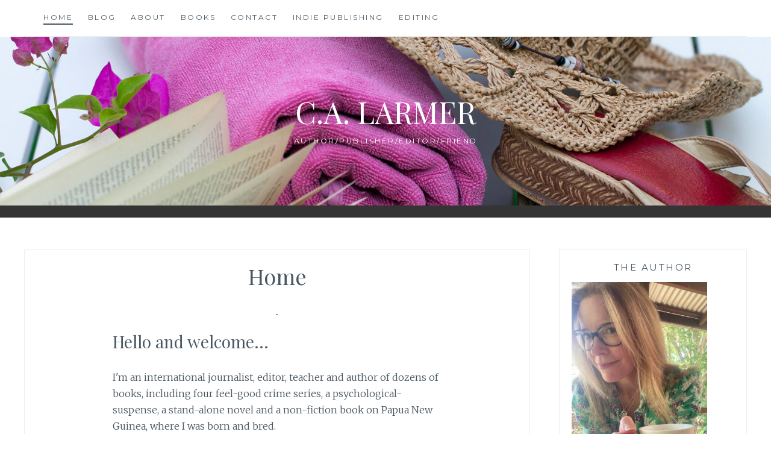

--- FILE ---
content_type: text/html; charset=UTF-8
request_url: https://calarmer.com/
body_size: 16643
content:
<!DOCTYPE html>
<html lang="en-AU">
<head>
<meta charset="UTF-8">
<meta name="viewport" content="width=device-width, initial-scale=1">
<link rel="profile" href="http://gmpg.org/xfn/11">
<link rel="pingback" href="https://calarmer.com/xmlrpc.php">

<title>C.A. Larmer &#8211; Author/Publisher/Editor/Friend</title>
<meta name='robots' content='max-image-preview:large' />
	<style>img:is([sizes="auto" i], [sizes^="auto," i]) { contain-intrinsic-size: 3000px 1500px }</style>
	<link rel='dns-prefetch' href='//fonts.googleapis.com' />
<link rel="alternate" type="application/rss+xml" title="C.A. Larmer &raquo; Feed" href="https://calarmer.com/feed/" />
<link rel="alternate" type="application/rss+xml" title="C.A. Larmer &raquo; Comments Feed" href="https://calarmer.com/comments/feed/" />
<link rel="alternate" type="application/rss+xml" title="C.A. Larmer &raquo; Home Comments Feed" href="https://calarmer.com/home/feed/" />
<script type="text/javascript">
/* <![CDATA[ */
window._wpemojiSettings = {"baseUrl":"https:\/\/s.w.org\/images\/core\/emoji\/16.0.1\/72x72\/","ext":".png","svgUrl":"https:\/\/s.w.org\/images\/core\/emoji\/16.0.1\/svg\/","svgExt":".svg","source":{"concatemoji":"https:\/\/calarmer.com\/wp-includes\/js\/wp-emoji-release.min.js?ver=6.8.3"}};
/*! This file is auto-generated */
!function(s,n){var o,i,e;function c(e){try{var t={supportTests:e,timestamp:(new Date).valueOf()};sessionStorage.setItem(o,JSON.stringify(t))}catch(e){}}function p(e,t,n){e.clearRect(0,0,e.canvas.width,e.canvas.height),e.fillText(t,0,0);var t=new Uint32Array(e.getImageData(0,0,e.canvas.width,e.canvas.height).data),a=(e.clearRect(0,0,e.canvas.width,e.canvas.height),e.fillText(n,0,0),new Uint32Array(e.getImageData(0,0,e.canvas.width,e.canvas.height).data));return t.every(function(e,t){return e===a[t]})}function u(e,t){e.clearRect(0,0,e.canvas.width,e.canvas.height),e.fillText(t,0,0);for(var n=e.getImageData(16,16,1,1),a=0;a<n.data.length;a++)if(0!==n.data[a])return!1;return!0}function f(e,t,n,a){switch(t){case"flag":return n(e,"\ud83c\udff3\ufe0f\u200d\u26a7\ufe0f","\ud83c\udff3\ufe0f\u200b\u26a7\ufe0f")?!1:!n(e,"\ud83c\udde8\ud83c\uddf6","\ud83c\udde8\u200b\ud83c\uddf6")&&!n(e,"\ud83c\udff4\udb40\udc67\udb40\udc62\udb40\udc65\udb40\udc6e\udb40\udc67\udb40\udc7f","\ud83c\udff4\u200b\udb40\udc67\u200b\udb40\udc62\u200b\udb40\udc65\u200b\udb40\udc6e\u200b\udb40\udc67\u200b\udb40\udc7f");case"emoji":return!a(e,"\ud83e\udedf")}return!1}function g(e,t,n,a){var r="undefined"!=typeof WorkerGlobalScope&&self instanceof WorkerGlobalScope?new OffscreenCanvas(300,150):s.createElement("canvas"),o=r.getContext("2d",{willReadFrequently:!0}),i=(o.textBaseline="top",o.font="600 32px Arial",{});return e.forEach(function(e){i[e]=t(o,e,n,a)}),i}function t(e){var t=s.createElement("script");t.src=e,t.defer=!0,s.head.appendChild(t)}"undefined"!=typeof Promise&&(o="wpEmojiSettingsSupports",i=["flag","emoji"],n.supports={everything:!0,everythingExceptFlag:!0},e=new Promise(function(e){s.addEventListener("DOMContentLoaded",e,{once:!0})}),new Promise(function(t){var n=function(){try{var e=JSON.parse(sessionStorage.getItem(o));if("object"==typeof e&&"number"==typeof e.timestamp&&(new Date).valueOf()<e.timestamp+604800&&"object"==typeof e.supportTests)return e.supportTests}catch(e){}return null}();if(!n){if("undefined"!=typeof Worker&&"undefined"!=typeof OffscreenCanvas&&"undefined"!=typeof URL&&URL.createObjectURL&&"undefined"!=typeof Blob)try{var e="postMessage("+g.toString()+"("+[JSON.stringify(i),f.toString(),p.toString(),u.toString()].join(",")+"));",a=new Blob([e],{type:"text/javascript"}),r=new Worker(URL.createObjectURL(a),{name:"wpTestEmojiSupports"});return void(r.onmessage=function(e){c(n=e.data),r.terminate(),t(n)})}catch(e){}c(n=g(i,f,p,u))}t(n)}).then(function(e){for(var t in e)n.supports[t]=e[t],n.supports.everything=n.supports.everything&&n.supports[t],"flag"!==t&&(n.supports.everythingExceptFlag=n.supports.everythingExceptFlag&&n.supports[t]);n.supports.everythingExceptFlag=n.supports.everythingExceptFlag&&!n.supports.flag,n.DOMReady=!1,n.readyCallback=function(){n.DOMReady=!0}}).then(function(){return e}).then(function(){var e;n.supports.everything||(n.readyCallback(),(e=n.source||{}).concatemoji?t(e.concatemoji):e.wpemoji&&e.twemoji&&(t(e.twemoji),t(e.wpemoji)))}))}((window,document),window._wpemojiSettings);
/* ]]> */
</script>
<style id='wp-emoji-styles-inline-css' type='text/css'>

	img.wp-smiley, img.emoji {
		display: inline !important;
		border: none !important;
		box-shadow: none !important;
		height: 1em !important;
		width: 1em !important;
		margin: 0 0.07em !important;
		vertical-align: -0.1em !important;
		background: none !important;
		padding: 0 !important;
	}
</style>
<link rel='stylesheet' id='wp-block-library-css' href='https://calarmer.com/wp-includes/css/dist/block-library/style.min.css?ver=6.8.3' type='text/css' media='all' />
<style id='classic-theme-styles-inline-css' type='text/css'>
/*! This file is auto-generated */
.wp-block-button__link{color:#fff;background-color:#32373c;border-radius:9999px;box-shadow:none;text-decoration:none;padding:calc(.667em + 2px) calc(1.333em + 2px);font-size:1.125em}.wp-block-file__button{background:#32373c;color:#fff;text-decoration:none}
</style>
<link rel='stylesheet' id='font-awesome-css' href='https://calarmer.com/wp-content/plugins/contact-widgets/assets/css/font-awesome.min.css?ver=4.7.0' type='text/css' media='all' />
<style id='global-styles-inline-css' type='text/css'>
:root{--wp--preset--aspect-ratio--square: 1;--wp--preset--aspect-ratio--4-3: 4/3;--wp--preset--aspect-ratio--3-4: 3/4;--wp--preset--aspect-ratio--3-2: 3/2;--wp--preset--aspect-ratio--2-3: 2/3;--wp--preset--aspect-ratio--16-9: 16/9;--wp--preset--aspect-ratio--9-16: 9/16;--wp--preset--color--black: #000000;--wp--preset--color--cyan-bluish-gray: #abb8c3;--wp--preset--color--white: #ffffff;--wp--preset--color--pale-pink: #f78da7;--wp--preset--color--vivid-red: #cf2e2e;--wp--preset--color--luminous-vivid-orange: #ff6900;--wp--preset--color--luminous-vivid-amber: #fcb900;--wp--preset--color--light-green-cyan: #7bdcb5;--wp--preset--color--vivid-green-cyan: #00d084;--wp--preset--color--pale-cyan-blue: #8ed1fc;--wp--preset--color--vivid-cyan-blue: #0693e3;--wp--preset--color--vivid-purple: #9b51e0;--wp--preset--gradient--vivid-cyan-blue-to-vivid-purple: linear-gradient(135deg,rgba(6,147,227,1) 0%,rgb(155,81,224) 100%);--wp--preset--gradient--light-green-cyan-to-vivid-green-cyan: linear-gradient(135deg,rgb(122,220,180) 0%,rgb(0,208,130) 100%);--wp--preset--gradient--luminous-vivid-amber-to-luminous-vivid-orange: linear-gradient(135deg,rgba(252,185,0,1) 0%,rgba(255,105,0,1) 100%);--wp--preset--gradient--luminous-vivid-orange-to-vivid-red: linear-gradient(135deg,rgba(255,105,0,1) 0%,rgb(207,46,46) 100%);--wp--preset--gradient--very-light-gray-to-cyan-bluish-gray: linear-gradient(135deg,rgb(238,238,238) 0%,rgb(169,184,195) 100%);--wp--preset--gradient--cool-to-warm-spectrum: linear-gradient(135deg,rgb(74,234,220) 0%,rgb(151,120,209) 20%,rgb(207,42,186) 40%,rgb(238,44,130) 60%,rgb(251,105,98) 80%,rgb(254,248,76) 100%);--wp--preset--gradient--blush-light-purple: linear-gradient(135deg,rgb(255,206,236) 0%,rgb(152,150,240) 100%);--wp--preset--gradient--blush-bordeaux: linear-gradient(135deg,rgb(254,205,165) 0%,rgb(254,45,45) 50%,rgb(107,0,62) 100%);--wp--preset--gradient--luminous-dusk: linear-gradient(135deg,rgb(255,203,112) 0%,rgb(199,81,192) 50%,rgb(65,88,208) 100%);--wp--preset--gradient--pale-ocean: linear-gradient(135deg,rgb(255,245,203) 0%,rgb(182,227,212) 50%,rgb(51,167,181) 100%);--wp--preset--gradient--electric-grass: linear-gradient(135deg,rgb(202,248,128) 0%,rgb(113,206,126) 100%);--wp--preset--gradient--midnight: linear-gradient(135deg,rgb(2,3,129) 0%,rgb(40,116,252) 100%);--wp--preset--font-size--small: 13px;--wp--preset--font-size--medium: 20px;--wp--preset--font-size--large: 36px;--wp--preset--font-size--x-large: 42px;--wp--preset--spacing--20: 0.44rem;--wp--preset--spacing--30: 0.67rem;--wp--preset--spacing--40: 1rem;--wp--preset--spacing--50: 1.5rem;--wp--preset--spacing--60: 2.25rem;--wp--preset--spacing--70: 3.38rem;--wp--preset--spacing--80: 5.06rem;--wp--preset--shadow--natural: 6px 6px 9px rgba(0, 0, 0, 0.2);--wp--preset--shadow--deep: 12px 12px 50px rgba(0, 0, 0, 0.4);--wp--preset--shadow--sharp: 6px 6px 0px rgba(0, 0, 0, 0.2);--wp--preset--shadow--outlined: 6px 6px 0px -3px rgba(255, 255, 255, 1), 6px 6px rgba(0, 0, 0, 1);--wp--preset--shadow--crisp: 6px 6px 0px rgba(0, 0, 0, 1);}:where(.is-layout-flex){gap: 0.5em;}:where(.is-layout-grid){gap: 0.5em;}body .is-layout-flex{display: flex;}.is-layout-flex{flex-wrap: wrap;align-items: center;}.is-layout-flex > :is(*, div){margin: 0;}body .is-layout-grid{display: grid;}.is-layout-grid > :is(*, div){margin: 0;}:where(.wp-block-columns.is-layout-flex){gap: 2em;}:where(.wp-block-columns.is-layout-grid){gap: 2em;}:where(.wp-block-post-template.is-layout-flex){gap: 1.25em;}:where(.wp-block-post-template.is-layout-grid){gap: 1.25em;}.has-black-color{color: var(--wp--preset--color--black) !important;}.has-cyan-bluish-gray-color{color: var(--wp--preset--color--cyan-bluish-gray) !important;}.has-white-color{color: var(--wp--preset--color--white) !important;}.has-pale-pink-color{color: var(--wp--preset--color--pale-pink) !important;}.has-vivid-red-color{color: var(--wp--preset--color--vivid-red) !important;}.has-luminous-vivid-orange-color{color: var(--wp--preset--color--luminous-vivid-orange) !important;}.has-luminous-vivid-amber-color{color: var(--wp--preset--color--luminous-vivid-amber) !important;}.has-light-green-cyan-color{color: var(--wp--preset--color--light-green-cyan) !important;}.has-vivid-green-cyan-color{color: var(--wp--preset--color--vivid-green-cyan) !important;}.has-pale-cyan-blue-color{color: var(--wp--preset--color--pale-cyan-blue) !important;}.has-vivid-cyan-blue-color{color: var(--wp--preset--color--vivid-cyan-blue) !important;}.has-vivid-purple-color{color: var(--wp--preset--color--vivid-purple) !important;}.has-black-background-color{background-color: var(--wp--preset--color--black) !important;}.has-cyan-bluish-gray-background-color{background-color: var(--wp--preset--color--cyan-bluish-gray) !important;}.has-white-background-color{background-color: var(--wp--preset--color--white) !important;}.has-pale-pink-background-color{background-color: var(--wp--preset--color--pale-pink) !important;}.has-vivid-red-background-color{background-color: var(--wp--preset--color--vivid-red) !important;}.has-luminous-vivid-orange-background-color{background-color: var(--wp--preset--color--luminous-vivid-orange) !important;}.has-luminous-vivid-amber-background-color{background-color: var(--wp--preset--color--luminous-vivid-amber) !important;}.has-light-green-cyan-background-color{background-color: var(--wp--preset--color--light-green-cyan) !important;}.has-vivid-green-cyan-background-color{background-color: var(--wp--preset--color--vivid-green-cyan) !important;}.has-pale-cyan-blue-background-color{background-color: var(--wp--preset--color--pale-cyan-blue) !important;}.has-vivid-cyan-blue-background-color{background-color: var(--wp--preset--color--vivid-cyan-blue) !important;}.has-vivid-purple-background-color{background-color: var(--wp--preset--color--vivid-purple) !important;}.has-black-border-color{border-color: var(--wp--preset--color--black) !important;}.has-cyan-bluish-gray-border-color{border-color: var(--wp--preset--color--cyan-bluish-gray) !important;}.has-white-border-color{border-color: var(--wp--preset--color--white) !important;}.has-pale-pink-border-color{border-color: var(--wp--preset--color--pale-pink) !important;}.has-vivid-red-border-color{border-color: var(--wp--preset--color--vivid-red) !important;}.has-luminous-vivid-orange-border-color{border-color: var(--wp--preset--color--luminous-vivid-orange) !important;}.has-luminous-vivid-amber-border-color{border-color: var(--wp--preset--color--luminous-vivid-amber) !important;}.has-light-green-cyan-border-color{border-color: var(--wp--preset--color--light-green-cyan) !important;}.has-vivid-green-cyan-border-color{border-color: var(--wp--preset--color--vivid-green-cyan) !important;}.has-pale-cyan-blue-border-color{border-color: var(--wp--preset--color--pale-cyan-blue) !important;}.has-vivid-cyan-blue-border-color{border-color: var(--wp--preset--color--vivid-cyan-blue) !important;}.has-vivid-purple-border-color{border-color: var(--wp--preset--color--vivid-purple) !important;}.has-vivid-cyan-blue-to-vivid-purple-gradient-background{background: var(--wp--preset--gradient--vivid-cyan-blue-to-vivid-purple) !important;}.has-light-green-cyan-to-vivid-green-cyan-gradient-background{background: var(--wp--preset--gradient--light-green-cyan-to-vivid-green-cyan) !important;}.has-luminous-vivid-amber-to-luminous-vivid-orange-gradient-background{background: var(--wp--preset--gradient--luminous-vivid-amber-to-luminous-vivid-orange) !important;}.has-luminous-vivid-orange-to-vivid-red-gradient-background{background: var(--wp--preset--gradient--luminous-vivid-orange-to-vivid-red) !important;}.has-very-light-gray-to-cyan-bluish-gray-gradient-background{background: var(--wp--preset--gradient--very-light-gray-to-cyan-bluish-gray) !important;}.has-cool-to-warm-spectrum-gradient-background{background: var(--wp--preset--gradient--cool-to-warm-spectrum) !important;}.has-blush-light-purple-gradient-background{background: var(--wp--preset--gradient--blush-light-purple) !important;}.has-blush-bordeaux-gradient-background{background: var(--wp--preset--gradient--blush-bordeaux) !important;}.has-luminous-dusk-gradient-background{background: var(--wp--preset--gradient--luminous-dusk) !important;}.has-pale-ocean-gradient-background{background: var(--wp--preset--gradient--pale-ocean) !important;}.has-electric-grass-gradient-background{background: var(--wp--preset--gradient--electric-grass) !important;}.has-midnight-gradient-background{background: var(--wp--preset--gradient--midnight) !important;}.has-small-font-size{font-size: var(--wp--preset--font-size--small) !important;}.has-medium-font-size{font-size: var(--wp--preset--font-size--medium) !important;}.has-large-font-size{font-size: var(--wp--preset--font-size--large) !important;}.has-x-large-font-size{font-size: var(--wp--preset--font-size--x-large) !important;}
:where(.wp-block-post-template.is-layout-flex){gap: 1.25em;}:where(.wp-block-post-template.is-layout-grid){gap: 1.25em;}
:where(.wp-block-columns.is-layout-flex){gap: 2em;}:where(.wp-block-columns.is-layout-grid){gap: 2em;}
:root :where(.wp-block-pullquote){font-size: 1.5em;line-height: 1.6;}
</style>
<link rel='stylesheet' id='fl-builder-layout-156-css' href='https://calarmer.com/wp-content/uploads/bb-plugin/cache/156-layout.css?ver=5918e67ceb6c4951b39d380f8f408742' type='text/css' media='all' />
<link rel='stylesheet' id='mailerlite_forms.css-css' href='https://calarmer.com/wp-content/plugins/official-mailerlite-sign-up-forms/assets/css/mailerlite_forms.css?ver=1.7.18' type='text/css' media='all' />
<link rel='stylesheet' id='wp-components-css' href='https://calarmer.com/wp-includes/css/dist/components/style.min.css?ver=6.8.3' type='text/css' media='all' />
<link rel='stylesheet' id='godaddy-styles-css' href='https://calarmer.com/wp-content/mu-plugins/vendor/wpex/godaddy-launch/includes/Dependencies/GoDaddy/Styles/build/latest.css?ver=2.0.2' type='text/css' media='all' />
<link rel='stylesheet' id='anissa-style-css' href='https://calarmer.com/wp-content/themes/anissa/style.css?ver=6.8.3' type='text/css' media='all' />
<link rel='stylesheet' id='anissa-fonts-css' href='https://fonts.googleapis.com/css?family=Playfair+Display%3A400%2C700%7CMontserrat%3A400%2C700%7CMerriweather%3A400%2C300%2C700&#038;subset=latin%2Clatin-ext' type='text/css' media='all' />
<link rel='stylesheet' id='anissa-fontawesome-css' href='https://calarmer.com/wp-content/themes/anissa/fonts/font-awesome.css?ver=4.3.0' type='text/css' media='all' />
<link rel='stylesheet' id='wpcw-css' href='https://calarmer.com/wp-content/plugins/contact-widgets/assets/css/style.min.css?ver=1.0.1' type='text/css' media='all' />
<link rel='stylesheet' id='gem-base-css' href='https://calarmer.com/wp-content/plugins/godaddy-email-marketing-sign-up-forms/css/gem.min.css?ver=1.4.3' type='text/css' media='all' />
<link rel='stylesheet' id='sib-front-css-css' href='https://calarmer.com/wp-content/plugins/mailin/css/mailin-front.css?ver=6.8.3' type='text/css' media='all' />
<script type="text/javascript" src="https://calarmer.com/wp-includes/js/jquery/jquery.min.js?ver=3.7.1" id="jquery-core-js"></script>
<script type="text/javascript" src="https://calarmer.com/wp-includes/js/jquery/jquery-migrate.min.js?ver=3.4.1" id="jquery-migrate-js"></script>
<script type="text/javascript" id="sib-front-js-js-extra">
/* <![CDATA[ */
var sibErrMsg = {"invalidMail":"Please fill out valid email address","requiredField":"Please fill out required fields","invalidDateFormat":"Please fill out valid date format","invalidSMSFormat":"Please fill out valid phone number"};
var ajax_sib_front_object = {"ajax_url":"https:\/\/calarmer.com\/wp-admin\/admin-ajax.php","ajax_nonce":"3461213c47","flag_url":"https:\/\/calarmer.com\/wp-content\/plugins\/mailin\/img\/flags\/"};
/* ]]> */
</script>
<script type="text/javascript" src="https://calarmer.com/wp-content/plugins/mailin/js/mailin-front.js?ver=1768480383" id="sib-front-js-js"></script>
<link rel="https://api.w.org/" href="https://calarmer.com/wp-json/" /><link rel="alternate" title="JSON" type="application/json" href="https://calarmer.com/wp-json/wp/v2/pages/156" /><link rel="EditURI" type="application/rsd+xml" title="RSD" href="https://calarmer.com/xmlrpc.php?rsd" />
<meta name="generator" content="WordPress 6.8.3" />
<link rel="canonical" href="https://calarmer.com/" />
<link rel='shortlink' href='https://calarmer.com/' />
<link rel="alternate" title="oEmbed (JSON)" type="application/json+oembed" href="https://calarmer.com/wp-json/oembed/1.0/embed?url=https%3A%2F%2Fcalarmer.com%2F" />
<link rel="alternate" title="oEmbed (XML)" type="text/xml+oembed" href="https://calarmer.com/wp-json/oembed/1.0/embed?url=https%3A%2F%2Fcalarmer.com%2F&#038;format=xml" />
<meta name="generator" content="Redux 4.5.10" />
		<style type="text/css" id="custom-header-image">
			.site-branding:before {
				background-image: url( https://calarmer.com/wp-content/uploads/2019/01/cropped-Orient_Dec2017.jpg);
				background-position: center;
				background-repeat: no-repeat;
				background-size: cover;
				content: "";
				display: block;
				position: absolute;
				top: 0;
				left: 0;
				width: 100%;
				height: 100%;
				z-index:-1;
			}
		</style>
		<style type="text/css">
			.site-title a,
		.site-description {
			color: #ffffff;
		}
		</style>
	<link rel="icon" href="https://calarmer.com/wp-content/uploads/2023/02/cropped-CALarmer7-scaled-1-32x32.jpg" sizes="32x32" />
<link rel="icon" href="https://calarmer.com/wp-content/uploads/2023/02/cropped-CALarmer7-scaled-1-192x192.jpg" sizes="192x192" />
<link rel="apple-touch-icon" href="https://calarmer.com/wp-content/uploads/2023/02/cropped-CALarmer7-scaled-1-180x180.jpg" />
<meta name="msapplication-TileImage" content="https://calarmer.com/wp-content/uploads/2023/02/cropped-CALarmer7-scaled-1-270x270.jpg" />
</head>

<body class="home wp-singular page-template-default page page-id-156 wp-theme-anissa fl-builder fl-builder-lite-2-9-4-2 fl-no-js">

<div id="page" class="hfeed site">
	<a class="skip-link screen-reader-text" href="#content">Skip to content</a>

	<header id="masthead" class="site-header" role="banner">
		<nav id="site-navigation" class="main-navigation clear" role="navigation">
			<button class="menu-toggle" aria-controls="primary-menu" aria-expanded="false">Menu</button>
			<div class="menu-primary-menu-container"><ul id="primary-menu" class="menu"><li id="menu-item-170" class="menu-item menu-item-type-post_type menu-item-object-page menu-item-home current-menu-item page_item page-item-156 current_page_item menu-item-170"><a href="https://calarmer.com/" aria-current="page">HOME</a></li>
<li id="menu-item-1536" class="menu-item menu-item-type-post_type menu-item-object-page menu-item-1536"><a href="https://calarmer.com/new-blog/">BLOG</a></li>
<li id="menu-item-172" class="menu-item menu-item-type-post_type menu-item-object-page menu-item-172"><a href="https://calarmer.com/about/">ABOUT</a></li>
<li id="menu-item-168" class="menu-item menu-item-type-post_type menu-item-object-page menu-item-168"><a href="https://calarmer.com/portfolio/">BOOKS</a></li>
<li id="menu-item-171" class="menu-item menu-item-type-post_type menu-item-object-page menu-item-171"><a href="https://calarmer.com/contact/">CONTACT</a></li>
<li id="menu-item-169" class="menu-item menu-item-type-post_type menu-item-object-page menu-item-169"><a href="https://calarmer.com/services/">INDIE PUBLISHING</a></li>
<li id="menu-item-237" class="menu-item menu-item-type-post_type menu-item-object-page menu-item-237"><a href="https://calarmer.com/faq/">EDITING</a></li>
</ul></div>
					</nav><!-- #site-navigation -->

		<div class="site-branding">						<h1 class="site-title"><a href="https://calarmer.com/" rel="home">C.A. Larmer</a></h1>
			<h2 class="site-description">Author/Publisher/Editor/Friend</h2>
		</div><!-- .site-branding -->
	</header><!-- #masthead -->

	<div id="content" class="site-content">
	<div class="wrap clear">
	
<div id="primary" class="content-area">
  <main id="main" class="site-main" role="main">
        
<article id="post-156" class="post-156 page type-page status-publish hentry">
	<header class="entry-header">
		<h1 class="entry-title">Home</h1>	</header><!-- .entry-header -->

	<div class="entry-content page-content">
		<div class="fl-builder-content fl-builder-content-156 fl-builder-content-primary" data-post-id="156"><div class="fl-row fl-row-fixed-width fl-row-bg-none fl-node-5bb804360150d fl-row-default-height fl-row-align-center" data-node="5bb804360150d">
	<div class="fl-row-content-wrap">
						<div class="fl-row-content fl-row-fixed-width fl-node-content">
		
<div class="fl-col-group fl-node-5bb804360fec3" data-node="5bb804360fec3">
			<div class="fl-col fl-node-5bb8043610290 fl-col-bg-color" data-node="5bb8043610290">
	<div class="fl-col-content fl-node-content"><div class="fl-module fl-module-photo fl-node-5758c868f0fae" data-node="5758c868f0fae">
	<div class="fl-module-content fl-node-content">
		<div class="fl-photo fl-photo-align-center" itemscope itemtype="https://schema.org/ImageObject">
	<div class="fl-photo-content fl-photo-img-png">
				<a href="https://www.amazon.com/C.A.-Larmer/e/B006S9LC86" target="_blank" rel="noopener"  itemprop="url">
				<img decoding="async" class="fl-photo-img" src="https://calarmer.com/wp-content/plugins/beaver-builder-lite-version/img/pixel.png" alt="" itemprop="image"  />
				</a>
					</div>
	</div>
	</div>
</div>
</div>
</div>
	</div>

<div class="fl-col-group fl-node-5bb80459103e8" data-node="5bb80459103e8">
			<div class="fl-col fl-node-5bb80459106df fl-col-bg-color" data-node="5bb80459106df">
	<div class="fl-col-content fl-node-content"><div class="fl-module fl-module-rich-text fl-node-5758c7f897c9c" data-node="5758c7f897c9c">
	<div class="fl-module-content fl-node-content">
		<div class="fl-rich-text">
	<h3>Hello and welcome...</h3>
<p>I'm an international journalist, editor, teacher and author of dozens of books, including four feel-good crime series, a psychological-suspense, a stand-alone novel and a non-fiction book on Papua New Guinea, where I was born and bred.</p>
<p>Known as a hybrid author, I am traditionally published in Europe and Japan, and self-published in the English language, globally.</p>
<p>Working from a ramshackle farmhouse near Byron Bay on the east coast of Australia, I live with my muso hubby, a very cheeky Bluey, and two boomerang sons (yep, they just keep returning 😉 )</p>
</div>
	</div>
</div>
</div>
</div>
	</div>
		</div>
	</div>
</div>
<div class="fl-row fl-row-full-width fl-row-bg-none fl-node-579bd8f21fd8f fl-row-default-height fl-row-align-center" data-node="579bd8f21fd8f">
	<div class="fl-row-content-wrap">
						<div class="fl-row-content fl-row-fixed-width fl-node-content">
		
<div class="fl-col-group fl-node-579bd8f221fda" data-node="579bd8f221fda">
			<div class="fl-col fl-node-579bd8f2220c6 fl-col-bg-color" data-node="579bd8f2220c6">
	<div class="fl-col-content fl-node-content"><div class="fl-module fl-module-rich-text fl-node-cmltb7w5joga" data-node="cmltb7w5joga">
	<div class="fl-module-content fl-node-content">
		<div class="fl-rich-text">
	</div>
	</div>
</div>
<div class="fl-module fl-module-cta fl-node-579bd837eda32" data-node="579bd837eda32">
	<div class="fl-module-content fl-node-content">
		<div class="fl-cta-wrap fl-cta-inline">
	<div class="fl-cta-text">
		<h3 class="fl-cta-title">For more on my books and writing…</h3>
		<div class="fl-cta-text-content"><ul>
<li>Sign up to my newsletter (far right), click on the blog (right) or read below</li>
</ul>
</div>
	</div>
	<div class="fl-cta-button">
		<div  class="fl-button-wrap fl-button-width-full">
			<a href="https://calarmer.com/new-blog/" target="_blank" class="fl-button" rel="noopener" >
							<span class="fl-button-text">Click HERE for My Blog</span>
					</a>
	</div>
	</div>
</div>
	</div>
</div>
<div class="fl-module fl-module-rich-text fl-node-s7tz4u09de25" data-node="s7tz4u09de25">
	<div class="fl-module-content fl-node-content">
		<div class="fl-rich-text">
	</div>
	</div>
</div>
</div>
</div>
	</div>
		</div>
	</div>
</div>
<div id="expect" class="fl-row fl-row-full-width fl-row-bg-none fl-node-5a9f82de665db fl-row-default-height fl-row-align-center" data-node="5a9f82de665db">
	<div class="fl-row-content-wrap">
						<div class="fl-row-content fl-row-fixed-width fl-node-content">
		
<div class="fl-col-group fl-node-61358e43dcbb0" data-node="61358e43dcbb0">
			<div class="fl-col fl-node-61358e43dcc7b fl-col-bg-color fl-col-small" data-node="61358e43dcc7b">
	<div class="fl-col-content fl-node-content"><div class="fl-module fl-module-photo fl-node-61358e59c391b" data-node="61358e59c391b">
	<div class="fl-module-content fl-node-content">
		<div class="fl-photo fl-photo-align-center" itemscope itemtype="https://schema.org/ImageObject">
	<div class="fl-photo-content fl-photo-img-jpg">
				<a href="https://www.amazon.com/gp/product/B09DV1Z6L4/" target="_blank" rel="noopener"  itemprop="url">
				<img fetchpriority="high" decoding="async" class="fl-photo-img wp-image-1168 size-full" src="https://calarmer.com/wp-content/uploads/2021/08/MMBC1-eCOVER-2021-F-scaled.jpg" alt="MMBC1-eCOVER-2021-F" itemprop="image" height="2560" width="1628" title="MMBC1-eCOVER-2021-F" srcset="https://calarmer.com/wp-content/uploads/2021/08/MMBC1-eCOVER-2021-F-scaled.jpg 1628w, https://calarmer.com/wp-content/uploads/2021/08/MMBC1-eCOVER-2021-F-191x300.jpg 191w, https://calarmer.com/wp-content/uploads/2021/08/MMBC1-eCOVER-2021-F-651x1024.jpg 651w, https://calarmer.com/wp-content/uploads/2021/08/MMBC1-eCOVER-2021-F-768x1208.jpg 768w, https://calarmer.com/wp-content/uploads/2021/08/MMBC1-eCOVER-2021-F-977x1536.jpg 977w, https://calarmer.com/wp-content/uploads/2021/08/MMBC1-eCOVER-2021-F-1302x2048.jpg 1302w, https://calarmer.com/wp-content/uploads/2021/08/MMBC1-eCOVER-2021-F-172x270.jpg 172w" sizes="(max-width: 1628px) 100vw, 1628px" />
				</a>
					</div>
	</div>
	</div>
</div>
</div>
</div>
			<div class="fl-col fl-node-61358e43dcc84 fl-col-bg-color fl-col-small" data-node="61358e43dcc84">
	<div class="fl-col-content fl-node-content"><div class="fl-module fl-module-photo fl-node-61358e94c3c32" data-node="61358e94c3c32">
	<div class="fl-module-content fl-node-content">
		<div class="fl-photo fl-photo-align-center" itemscope itemtype="https://schema.org/ImageObject">
	<div class="fl-photo-content fl-photo-img-jpg">
				<a href="https://www.amazon.com/gp/product/B09DV5D48T?" target="_blank" rel="noopener"  itemprop="url">
				<img loading="lazy" decoding="async" class="fl-photo-img wp-image-1169 size-full" src="https://calarmer.com/wp-content/uploads/2021/08/MMBC2-eCOVER-2021-scaled.jpg" alt="MMBC2-eCOVER-2021" itemprop="image" height="2560" width="1628" title="MMBC2-eCOVER-2021" srcset="https://calarmer.com/wp-content/uploads/2021/08/MMBC2-eCOVER-2021-scaled.jpg 1628w, https://calarmer.com/wp-content/uploads/2021/08/MMBC2-eCOVER-2021-191x300.jpg 191w, https://calarmer.com/wp-content/uploads/2021/08/MMBC2-eCOVER-2021-651x1024.jpg 651w, https://calarmer.com/wp-content/uploads/2021/08/MMBC2-eCOVER-2021-768x1208.jpg 768w, https://calarmer.com/wp-content/uploads/2021/08/MMBC2-eCOVER-2021-977x1536.jpg 977w, https://calarmer.com/wp-content/uploads/2021/08/MMBC2-eCOVER-2021-1302x2048.jpg 1302w, https://calarmer.com/wp-content/uploads/2021/08/MMBC2-eCOVER-2021-172x270.jpg 172w" sizes="auto, (max-width: 1628px) 100vw, 1628px" />
				</a>
					</div>
	</div>
	</div>
</div>
</div>
</div>
			<div class="fl-col fl-node-61358e43dcc87 fl-col-bg-color fl-col-small" data-node="61358e43dcc87">
	<div class="fl-col-content fl-node-content"><div class="fl-module fl-module-photo fl-node-61358ec823ee3" data-node="61358ec823ee3">
	<div class="fl-module-content fl-node-content">
		<div class="fl-photo fl-photo-align-center" itemscope itemtype="https://schema.org/ImageObject">
	<div class="fl-photo-content fl-photo-img-jpg">
				<a href="https://www.amazon.com/gp/product/B09DV8N2KK?" target="_blank" rel="noopener"  itemprop="url">
				<img loading="lazy" decoding="async" class="fl-photo-img wp-image-1170 size-full" src="https://calarmer.com/wp-content/uploads/2021/08/MMBC3-eCOVER-2021-scaled.jpg" alt="MMBC3-eCOVER-2021" itemprop="image" height="2560" width="1628" title="MMBC3-eCOVER-2021" srcset="https://calarmer.com/wp-content/uploads/2021/08/MMBC3-eCOVER-2021-scaled.jpg 1628w, https://calarmer.com/wp-content/uploads/2021/08/MMBC3-eCOVER-2021-191x300.jpg 191w, https://calarmer.com/wp-content/uploads/2021/08/MMBC3-eCOVER-2021-651x1024.jpg 651w, https://calarmer.com/wp-content/uploads/2021/08/MMBC3-eCOVER-2021-768x1208.jpg 768w, https://calarmer.com/wp-content/uploads/2021/08/MMBC3-eCOVER-2021-977x1536.jpg 977w, https://calarmer.com/wp-content/uploads/2021/08/MMBC3-eCOVER-2021-1302x2048.jpg 1302w, https://calarmer.com/wp-content/uploads/2021/08/MMBC3-eCOVER-2021-172x270.jpg 172w" sizes="auto, (max-width: 1628px) 100vw, 1628px" />
				</a>
					</div>
	</div>
	</div>
</div>
</div>
</div>
			<div class="fl-col fl-node-61358e43dcc8a fl-col-bg-color fl-col-small" data-node="61358e43dcc8a">
	<div class="fl-col-content fl-node-content"><div class="fl-module fl-module-photo fl-node-61358f1cbd47c" data-node="61358f1cbd47c">
	<div class="fl-module-content fl-node-content">
		<div class="fl-photo fl-photo-align-center" itemscope itemtype="https://schema.org/ImageObject">
	<div class="fl-photo-content fl-photo-img-jpg">
				<a href="https://www.amazon.com/gp/product/B09DV7LS36?" target="_blank" rel="noopener"  itemprop="url">
				<img loading="lazy" decoding="async" class="fl-photo-img wp-image-1171 size-full" src="https://calarmer.com/wp-content/uploads/2021/08/MMBC4-eCOVER-2021.jpg" alt="MMBC4-eCOVER-2021" itemprop="image" height="2471" width="1535" title="MMBC4-eCOVER-2021" srcset="https://calarmer.com/wp-content/uploads/2021/08/MMBC4-eCOVER-2021.jpg 1535w, https://calarmer.com/wp-content/uploads/2021/08/MMBC4-eCOVER-2021-186x300.jpg 186w, https://calarmer.com/wp-content/uploads/2021/08/MMBC4-eCOVER-2021-636x1024.jpg 636w, https://calarmer.com/wp-content/uploads/2021/08/MMBC4-eCOVER-2021-768x1236.jpg 768w, https://calarmer.com/wp-content/uploads/2021/08/MMBC4-eCOVER-2021-954x1536.jpg 954w, https://calarmer.com/wp-content/uploads/2021/08/MMBC4-eCOVER-2021-1272x2048.jpg 1272w, https://calarmer.com/wp-content/uploads/2021/08/MMBC4-eCOVER-2021-168x270.jpg 168w" sizes="auto, (max-width: 1535px) 100vw, 1535px" />
				</a>
					</div>
	</div>
	</div>
</div>
</div>
</div>
	</div>

<div class="fl-col-group fl-node-6135931302f96" data-node="6135931302f96">
			<div class="fl-col fl-node-6135931303054 fl-col-bg-color" data-node="6135931303054">
	<div class="fl-col-content fl-node-content"><div class="fl-module fl-module-callout fl-node-6135931302f32" data-node="6135931302f32">
	<div class="fl-module-content fl-node-content">
		<div class="fl-callout fl-callout-has-photo fl-callout-photo-above-title">
		<div class="fl-callout-content">
		<h3 class="fl-callout-title"><span class="fl-callout-title-text">The Murder Mystery Book Club series</span></h3><div class="fl-callout-text-wrap"><div class="fl-callout-text"><p><em>PREVIOUSLY PUBLISHED AS THE AGATHA CHRISTIE BOOK CLUB series:</em><br />
<strong>Bored to tears with her literary book club, Alicia Finlay and her sister Lynette start a club to die for—a Murder Mystery Book Club, that is! No sooner have they gathered six crime buffs together, a real-life mystery lands in their lap. Then another, and another…</strong></p>
<p>In each modern, stand-alone adventure, the Aussie-based book club must draw on their own knack for solving puzzles — and the wisdom of the world's most famous fictional sleuths — to work out whodunit and why.</p>
<p><strong>Can you solve these mysteries before the Book Club do?</strong></p>
<p>PURCHASE eBooks or Paperbacks: @<a href="https://www.amazon.com/dp/B09DVXPLS1?binding=kindle_edition&amp;ref=dbs_dp_rwt_sb_pc_tkin">A<span style="font-family: system-ui, -apple-system, BlinkMacSystemFont, 'Segoe UI', Roboto, Oxygen, Ubuntu, Cantarell, 'Open Sans', 'Helvetica Neue', sans-serif;">mazon</span></a></p>
<p>@<a href="https://books.apple.com/us/author/c-a-larmer/id834409763">Apple iBooks</a></p>
<p>@<a href="https://www.barnesandnoble.com/s/C.A.%20Larmer/_/N-8qa">B&amp;N nook</a></p>
<p>@<a href="https://www.kobo.com/us/en/search?query=c.a.+larmer&amp;fclanguages=en">kobo</a></p>
<p>@<a href="https://www.smashwords.com/profile/view/christinalarmer">Smashwords</a></p>
</div></div>	</div>
	</div>
	</div>
</div>
</div>
</div>
	</div>

<div class="fl-col-group fl-node-5a9f82de66a8a" data-node="5a9f82de66a8a">
			<div class="fl-col fl-node-61359218cc207 fl-col-bg-color fl-col-small" data-node="61359218cc207">
	<div class="fl-col-content fl-node-content"><div class="fl-module fl-module-photo fl-node-61358fc514f8a" data-node="61358fc514f8a">
	<div class="fl-module-content fl-node-content">
		<div class="fl-photo fl-photo-align-center" itemscope itemtype="https://schema.org/ImageObject">
	<div class="fl-photo-content fl-photo-img-jpg">
				<a href="https://www.amazon.com/dp/B09MHMFW1V?binding=kindle_edition&#038;ref=dbs_dp_rwt_sb_pc_tukn" target="_blank" rel="noopener"  itemprop="url">
				<img loading="lazy" decoding="async" class="fl-photo-img wp-image-1633 size-full" src="https://calarmer.com/wp-content/uploads/2025/06/SS3CoversAmazon.jpg" alt="SS3CoversAmazon" itemprop="image" height="300" width="344" title="SS3CoversAmazon" srcset="https://calarmer.com/wp-content/uploads/2025/06/SS3CoversAmazon.jpg 344w, https://calarmer.com/wp-content/uploads/2025/06/SS3CoversAmazon-300x262.jpg 300w" sizes="auto, (max-width: 344px) 100vw, 344px" />
				</a>
					</div>
	</div>
	</div>
</div>
<div class="fl-module fl-module-callout fl-node-613590ed0e434" data-node="613590ed0e434">
	<div class="fl-module-content fl-node-content">
		<div class="fl-callout fl-callout-has-photo fl-callout-photo-above-title">
		<div class="fl-callout-content">
		<h3 class="fl-callout-title"><a href="https://www.amazon.com/gp/product/B09BTBPX35/" target="_blank"  rel="noopener"  class="fl-callout-title-link fl-callout-title-text"><span>Sleuths of Last Resort series</span></a></h3><div class="fl-callout-text-wrap"><div class="fl-callout-text"><p>Meet the "Super Sleuths" — five total strangers with a passion for puzzles, a unique set of skills, and more baggage than an airport carousel:</p>
<p>* Cluedo champ and mum Merry<br />
* Reckless private eye Kila<br />
* Bestselling crime author Martin<br />
* Dinosaur ex-detective Earle<br />
* Fearless crime reporter Frankie</p>
<p><i>Individually they're screw-ups. Together they're an unstoppable force…</i></p>
<p>Purchase @<a href="https://www.amazon.com/dp/B09MHMFW1V?binding=kindle_edition&amp;ref=dbs_dp_rwt_sb_pc_tukn">Amazon</a><br />
@<a href="https://books.apple.com/us/book/blind-men-dont-dial-zero/id1579529266" target="_blank" rel="noopener">Apple</a><br />
@<a href="https://www.barnesandnoble.com/w/blind-men-dont-dial-zero-c-a-larmer/1139963439;jsessionid=A101B764CAED56755CFFB1E096F904E0.prodny_store02-atgap06?ean=2940164980955" target="_blank" rel="noopener">Nook</a><br />
@<a href="https://www.kobo.com/us/en/ebook/blind-men-don-t-dial-zero" target="_blank" rel="noopener">kobo</a></p>
</div></div>	</div>
	</div>
	</div>
</div>
</div>
</div>
			<div class="fl-col fl-node-5a9f82de66b3f fl-col-bg-color fl-col-small" data-node="5a9f82de66b3f">
	<div class="fl-col-content fl-node-content"><div class="fl-module fl-module-callout fl-node-5a9f82de66b09" data-node="5a9f82de66b09">
	<div class="fl-module-content fl-node-content">
		<div class="fl-callout fl-callout-has-photo fl-callout-photo-above-title">
		<div class="fl-callout-content">
		<div class="fl-callout-photo"><div
 class="fl-photo fl-photo-align-" itemscope itemtype="https://schema.org/ImageObject">
	<div class="fl-photo-content fl-photo-img-jpg">
				<a href="https://www.amazon.com/gp/product/B07VN74HVG/"  target="_blank" rel="noopener"  itemprop="url">
				<img decoding="async" class="fl-photo-img wp-image-1600 size-full" src="https://calarmer.com/wp-content/uploads/2025/02/AfterFerryeCoverRedo2023-2-scaled.jpg" alt="AfterFerryeCoverRedo2023-2" itemprop="image" height="2560" width="1591" title="AfterFerryeCoverRedo2023-2" loading="lazy" srcset="https://calarmer.com/wp-content/uploads/2025/02/AfterFerryeCoverRedo2023-2-scaled.jpg 1591w, https://calarmer.com/wp-content/uploads/2025/02/AfterFerryeCoverRedo2023-2-186x300.jpg 186w, https://calarmer.com/wp-content/uploads/2025/02/AfterFerryeCoverRedo2023-2-636x1024.jpg 636w, https://calarmer.com/wp-content/uploads/2025/02/AfterFerryeCoverRedo2023-2-768x1236.jpg 768w, https://calarmer.com/wp-content/uploads/2025/02/AfterFerryeCoverRedo2023-2-955x1536.jpg 955w, https://calarmer.com/wp-content/uploads/2025/02/AfterFerryeCoverRedo2023-2-1273x2048.jpg 1273w" sizes="auto, (max-width: 1591px) 100vw, 1591px" />
				</a>
					</div>
	</div>
</div><h3 class="fl-callout-title"><a href="https://www.amazon.com/gp/product/B07VN74HVG/" target="_blank"  rel="noopener"  class="fl-callout-title-link fl-callout-title-text"><span>After the Ferry: A Gripping Psychological Novel</span></a></h3><div class="fl-callout-text-wrap"><div class="fl-callout-text"><p>It's the 1990s, pre-mobile phones, and a young traveller must make a terrifying choice—jump ship with a seductive stranger or stay cocooned on the Greek ferry and miss what could be the love of her life? One choice leads to true love. One leads to murder. So which is which? A story of love and loss across two parallel lives. <a href="https://www.amazon.com/gp/product/B07VN74HVG/"><strong>Excerpt</strong></a>.</p>
<p>Purchase @<a href="https://www.amazon.com/gp/product/B07VN74HVG/">Amazon</a> @<a href="https://books.apple.com/us/book/after-the-ferry-a-gripping-psychological-novel/id1475651018">Apple</a></p>
<p>@<a href="https://www.barnesandnoble.com/w/after-the-ferry-ca-larmer/1135309524?ean=2940163301935">Nook</a> @<a href="https://www.kobo.com/us/en/ebook/after-the-ferry-a-gripping-psychological-novel">kobo</a></p>
</div><a href="https://www.amazon.com/gp/product/B07VN74HVG/"  rel="noopener"  target="_blank" class="fl-callout-cta-link">Learn More</a></div>	</div>
	</div>
	</div>
</div>
</div>
</div>
	</div>

<div class="fl-col-group fl-node-fbq3k7wvmncl" data-node="fbq3k7wvmncl">
			<div class="fl-col fl-node-zvuks2fgrept fl-col-bg-color" data-node="zvuks2fgrept">
	<div class="fl-col-content fl-node-content"><div class="fl-module fl-module-photo fl-node-ywmxpb4d0q18" data-node="ywmxpb4d0q18">
	<div class="fl-module-content fl-node-content">
		<div class="fl-photo fl-photo-align-center" itemscope itemtype="https://schema.org/ImageObject">
	<div class="fl-photo-content fl-photo-img-jpg">
				<a href="https://www.amazon.com/dp/B074C7LTCH?binding=kindle_edition&#038;ref=dbs_dp_rwt_sb_pc_tkin" target="_blank" rel="noopener"  itemprop="url">
				<img loading="lazy" decoding="async" class="fl-photo-img wp-image-810 size-full" src="https://calarmer.com/wp-content/uploads/2019/10/GhostwriterAmazon3.jpg" alt="The entire series on sale @ AMAZON*: eBOOKs 99c // PAPERBACKS $11.99" itemprop="image" height="300" width="346" title="GhostwriterAmazon3" srcset="https://calarmer.com/wp-content/uploads/2019/10/GhostwriterAmazon3.jpg 346w, https://calarmer.com/wp-content/uploads/2019/10/GhostwriterAmazon3-300x260.jpg 300w, https://calarmer.com/wp-content/uploads/2019/10/GhostwriterAmazon3-311x270.jpg 311w" sizes="auto, (max-width: 346px) 100vw, 346px" />
				</a>
					</div>
	</div>
	</div>
</div>
<div class="fl-module fl-module-rich-text fl-node-3pn6m2k5yq9z" data-node="3pn6m2k5yq9z">
	<div class="fl-module-content fl-node-content">
		<div class="fl-rich-text">
	<h3><a href="https://www.amazon.com/dp/B074C7LTCH?binding=kindle_edition&amp;ref=dbs_dp_rwt_sb_pc_tkin">The Ghostwriter Mystery series</a></h3>
<p>From the Amazon best-selling author comes ghostwriter Roxy Parker. She has a wicked sense of humour, a taste for cheap plonk and an obsession with crime. It's a good thing, then, that her clients keep getting murdered…</p>
<p>In each stand-alone adventure, Roxy sets out to ghost-write the story of someone rich or famous, but ends up stumbling on deadly secrets, dirty family laundry and more corpses than you can poke a keyboard at. With the help of her motley mates, including cool cop Gilda, hunky on/off boyfriend Max and his obnoxious sister Caroline, Roxy must solve crimes past and present to ensure she gets to "The End", alive!</p>
<p>Purchase @<strong><a href="https://www.amazon.com/gp/product/B085136YKQ/">Amazon</a></strong> @<a href="https://books.apple.com/us/author/c-a-larmer/id834409763?see-all=books"><strong>Apple</strong></a></p>
<p>@<strong><a href="https://www.barnesandnoble.com/s/%22C.A.%20Larmer%22?Ntk=P_key_Contributor_List&amp;Ntx=mode%20matchall">Nook</a></strong> @<a href="https://www.kobo.com/us/en/search?query=c.a.+larmer&amp;fclanguages=en"><strong>kobo</strong></a></p>
</div>
	</div>
</div>
</div>
</div>
	</div>
		</div>
	</div>
</div>
<div id="expect" class="fl-row fl-row-full-width fl-row-bg-none fl-node-59814e6fc34ea fl-row-default-height fl-row-align-center" data-node="59814e6fc34ea">
	<div class="fl-row-content-wrap">
						<div class="fl-row-content fl-row-fixed-width fl-node-content">
		
<div class="fl-col-group fl-node-59814e6fc39a2" data-node="59814e6fc39a2">
			<div class="fl-col fl-node-59814e6fc39da fl-col-bg-color fl-col-small" data-node="59814e6fc39da">
	<div class="fl-col-content fl-node-content"><div class="fl-module fl-module-callout fl-node-5758c173f3e5a" data-node="5758c173f3e5a">
	<div class="fl-module-content fl-node-content">
		<div class="fl-callout fl-callout-has-photo fl-callout-photo-above-title">
		<div class="fl-callout-content">
		<div class="fl-callout-photo"><div
 class="fl-photo fl-photo-align-" itemscope itemtype="https://schema.org/ImageObject">
	<div class="fl-photo-content fl-photo-img-jpg">
				<a href="https://www.amazon.com/Do-Not-Go-Gentle-Larmer-ebook/dp/B01NBMCQW2/"  target="_blank" rel="noopener"  itemprop="url">
				<img decoding="async" class="fl-photo-img wp-image-632 size-medium" src="https://calarmer.com/wp-content/uploads/2018/10/DoNotGoGentle-Ebook-Cover-2018-188x300.jpg" alt="DoNotGoGentle-Ebook-Cover-2018" itemprop="image" height="300" width="188" title="DoNotGoGentle-Ebook-Cover-2018" loading="lazy" srcset="https://calarmer.com/wp-content/uploads/2018/10/DoNotGoGentle-Ebook-Cover-2018-188x300.jpg 188w, https://calarmer.com/wp-content/uploads/2018/10/DoNotGoGentle-Ebook-Cover-2018-768x1228.jpg 768w, https://calarmer.com/wp-content/uploads/2018/10/DoNotGoGentle-Ebook-Cover-2018-640x1024.jpg 640w, https://calarmer.com/wp-content/uploads/2018/10/DoNotGoGentle-Ebook-Cover-2018-169x270.jpg 169w, https://calarmer.com/wp-content/uploads/2018/10/DoNotGoGentle-Ebook-Cover-2018.jpg 1563w" sizes="auto, (max-width: 188px) 100vw, 188px" />
				</a>
					</div>
	</div>
</div><h3 class="fl-callout-title"><a href="https://www.amazon.com/Do-Not-Go-Gentle-Larmer-ebook/dp/B01NBMCQW2/" target="_blank"  rel="noopener"  class="fl-callout-title-link fl-callout-title-text"><span>Do Not Go Gentle: A Posthumous Mystery</span></a></h3><div class="fl-callout-text-wrap"><div class="fl-callout-text"><p>Lulu is dead. She's hovering over the crime scene. Can you help solve her murder before she heads to eternity thinking her son just killed her? A deep but light-hearted posthumous mystery.</p>
</div><a href="https://www.amazon.com/Do-Not-Go-Gentle-Larmer-ebook/dp/B01NBMCQW2/"  rel="noopener"  target="_blank" class="fl-callout-cta-link">Learn More</a></div>	</div>
	</div>
	</div>
</div>
</div>
</div>
			<div class="fl-col fl-node-5b8cceded7671 fl-col-bg-color fl-col-small" data-node="5b8cceded7671">
	<div class="fl-col-content fl-node-content"><div class="fl-module fl-module-callout fl-node-5b8cceb5dde7e" data-node="5b8cceb5dde7e">
	<div class="fl-module-content fl-node-content">
		<div class="fl-callout fl-callout-has-photo fl-callout-photo-above-title">
		<div class="fl-callout-content">
		<div class="fl-callout-photo"><div
 class="fl-photo fl-photo-align-" itemscope itemtype="https://schema.org/ImageObject">
	<div class="fl-photo-content fl-photo-img-jpg">
				<a href="https://www.amazon.com/gp/product/B07GJ9V6QB/ref=dbs_a_def_rwt_bibl_vppi_i8"  target="_blank" rel="noopener"  itemprop="url">
				<img decoding="async" class="fl-photo-img wp-image-615 size-medium" src="https://calarmer.com/wp-content/uploads/2018/08/DIY_mystery_DoNotGoAlone3-188x300.jpg" alt="DIY_mystery_DoNotGoAlone3" itemprop="image" height="300" width="188" title="DIY_mystery_DoNotGoAlone3" loading="lazy" />
				</a>
					</div>
	</div>
</div><h3 class="fl-callout-title"><a href="https://www.amazon.com/gp/product/B07GJ9V6QB/ref=dbs_a_def_rwt_bibl_vppi_i8" target="_blank"  rel="noopener"  class="fl-callout-title-link fl-callout-title-text"><span>Do Not Go Alone: A Posthumous Mystery</span></a></h3><div class="fl-callout-text-wrap"><div class="fl-callout-text"><p>Twentysomething party girl Maisie should not be dead. Her party's still pumping and she's missing all the fun. Can you help her solve her murder before the creepy dead people convince her to cross?<b></b></p>
</div><a href="https://www.amazon.com/gp/product/B07GJ9V6QB/ref=dbs_a_def_rwt_bibl_vppi_i8"  rel="noopener"  target="_blank" class="fl-callout-cta-link">Learn More</a></div>	</div>
	</div>
	</div>
</div>
</div>
</div>
			<div class="fl-col fl-node-5a9f84dc014ee fl-col-bg-color fl-col-small" data-node="5a9f84dc014ee">
	<div class="fl-col-content fl-node-content"><div class="fl-module fl-module-callout fl-node-59814dd368de5" data-node="59814dd368de5">
	<div class="fl-module-content fl-node-content">
		<div class="fl-callout fl-callout-has-photo fl-callout-photo-above-title">
		<div class="fl-callout-content">
		<div class="fl-callout-photo"><div
 class="fl-photo fl-photo-align-" itemscope itemtype="https://schema.org/ImageObject">
	<div class="fl-photo-content fl-photo-img-jpg">
				<a href="https://www.amazon.com/gp/product/B006WO8SZM/ref=dbs_a_def_rwt_bibl_vppi_i11"  target="_blank" rel="noopener"  itemprop="url">
				<img decoding="async" class="fl-photo-img wp-image-435 size-medium" src="https://calarmer.com/wp-content/uploads/2017/07/AIL-REDO2-Swimmer-F-copy-207x300.jpg" alt="AIL-REDO2-Swimmer-F copy" itemprop="image" height="300" width="207" title="AIL-REDO2-Swimmer-F copy" loading="lazy" srcset="https://calarmer.com/wp-content/uploads/2017/07/AIL-REDO2-Swimmer-F-copy-207x300.jpg 207w, https://calarmer.com/wp-content/uploads/2017/07/AIL-REDO2-Swimmer-F-copy-768x1110.jpg 768w, https://calarmer.com/wp-content/uploads/2017/07/AIL-REDO2-Swimmer-F-copy-708x1024.jpg 708w, https://calarmer.com/wp-content/uploads/2017/07/AIL-REDO2-Swimmer-F-copy-187x270.jpg 187w, https://calarmer.com/wp-content/uploads/2017/07/AIL-REDO2-Swimmer-F-copy.jpg 1729w" sizes="auto, (max-width: 207px) 100vw, 207px" />
				</a>
					</div>
	</div>
</div><h3 class="fl-callout-title"><a href="https://www.amazon.com/gp/product/B006WO8SZM/ref=dbs_a_def_rwt_bibl_vppi_i11" target="_blank"  rel="noopener"  class="fl-callout-title-link fl-callout-title-text"><span>An Island Lost (a novel)</span></a></h3><div class="fl-callout-text-wrap"><div class="fl-callout-text"><p>When Vilia's mother dies she leaves her a remote island on the tip of Papua New Guinea, and a series of clues to the disappearance of her father 30 years ago. Thus begins an enthralling family mystery that sweeps Vilia from New York to the wilds of the Pacific...</p>
</div><a href="https://www.amazon.com/gp/product/B006WO8SZM/ref=dbs_a_def_rwt_bibl_vppi_i11"  rel="noopener"  target="_blank" class="fl-callout-cta-link">Learn More</a></div>	</div>
	</div>
	</div>
</div>
</div>
</div>
	</div>
		</div>
	</div>
</div>
</div>			</div><!-- .entry-content -->


	
</article><!-- #post-## -->

    
<div id="comments" class="comments-area">
      <h2 class="comments-title">
    1 thought on &ldquo;<span>Home</span>&rdquo;  </h2>
    <ol class="comment-list">
    		<li id="comment-159" class="comment byuser comment-author-calarmer bypostauthor even thread-even depth-1">
			<article id="div-comment-159" class="comment-body">
				<footer class="comment-meta">
					<div class="comment-author vcard">
						<img alt='' src='https://secure.gravatar.com/avatar/50aaaaba95b364a86e81bd741eb4048715ecbb2155bb791e4a2314e545011b02?s=70&#038;d=mm&#038;r=g' srcset='https://secure.gravatar.com/avatar/50aaaaba95b364a86e81bd741eb4048715ecbb2155bb791e4a2314e545011b02?s=140&#038;d=mm&#038;r=g 2x' class='avatar avatar-70 photo' height='70' width='70' loading='lazy' decoding='async'/>						<b class="fn">calarmer</b>					</div><!-- .comment-author -->

					<div class="comment-metadata">
						<a href="https://calarmer.com/#comment-159">
							<time datetime="2024-12-13T09:58:14+11:00">
								December 13, 2024 at 9:58 am							</time>
						</a>
												<span class="reply"><a rel="nofollow" class="comment-reply-login" href="https://calarmer.com/wp-login.php?redirect_to=https%3A%2F%2Fcalarmer.com%2F">Log in to Reply</a></span>					</div><!-- .comment-metadata -->

									</footer><!-- .comment-meta -->

				<div class="comment-content">
					<p>Loving the new look!</p>
				</div><!-- .comment-content -->

			</article><!-- .comment-body -->
</li><!-- #comment-## -->
  </ol>
  <!-- .comment-list -->
  
        	<div id="respond" class="comment-respond">
		<h3 id="reply-title" class="comment-reply-title">Leave a Reply <small><a rel="nofollow" id="cancel-comment-reply-link" href="/#respond" style="display:none;">Cancel reply</a></small></h3><p class="must-log-in">You must be <a href="https://calarmer.com/wp-login.php?redirect_to=https%3A%2F%2Fcalarmer.com%2F">logged in</a> to post a comment.</p>	</div><!-- #respond -->
	</div>
<!-- #comments --> 
      </main>
  <!-- #main --> 
</div>
<!-- #primary -->


<div id="secondary" class="widget-area sidebar" role="complementary">
  <aside id="media_image-5" class="widget widget_media_image"><h1 class="widget-title">The author</h1><a href="https://www.amazon.com/stores/C.A.-Larmer/author/B006S9LC86?"><img width="225" height="300" src="https://calarmer.com/wp-content/uploads/2024/12/IMG_7637-225x300.jpeg" class="image wp-image-1568  attachment-medium size-medium" alt="" style="max-width: 100%; height: auto;" decoding="async" loading="lazy" srcset="https://calarmer.com/wp-content/uploads/2024/12/IMG_7637-225x300.jpeg 225w, https://calarmer.com/wp-content/uploads/2024/12/IMG_7637-769x1024.jpeg 769w, https://calarmer.com/wp-content/uploads/2024/12/IMG_7637-768x1022.jpeg 768w, https://calarmer.com/wp-content/uploads/2024/12/IMG_7637-1154x1536.jpeg 1154w, https://calarmer.com/wp-content/uploads/2024/12/IMG_7637-1539x2048.jpeg 1539w, https://calarmer.com/wp-content/uploads/2024/12/IMG_7637-scaled.jpeg 1923w" sizes="auto, (max-width: 225px) 100vw, 225px" /></a></aside><aside id="block-3" class="widget widget_block"><p>FOR NEWS, VIEWS &  REGULAR GIVEAWAYS, SUBSCRIBE TO MY MONTHLY NEWSLETTER… 
			<form id="sib_signup_form_2" method="post" class="sib_signup_form">
				<div class="sib_loader" style="display:none;"><img
							src="https://calarmer.com/wp-includes/images/spinner.gif" alt="loader"></div>
				<input type="hidden" name="sib_form_action" value="subscribe_form_submit">
				<input type="hidden" name="sib_form_id" value="2">
                <input type="hidden" name="sib_form_alert_notice" value="Please fill out this field">
                <input type="hidden" name="sib_form_invalid_email_notice" value="Your email address is invalid">
                <input type="hidden" name="sib_security" value="3461213c47">
				<div class="sib_signup_box_inside_2">
					<div style="/*display:none*/" class="sib_msg_disp">
					</div>
                    					<p class="sib-email-area">
    Email Address*
    <input type="email" class="sib-email-area" name="email" required="required">
</p>
<p class="sib-NAME-area">
    Name
    <input type="text" class="sib-NAME-area" name="NAME">
</p>
<p>
    <input type="submit" class="sib-default-btn" value="Subscribe">
</p>
				</div>
			</form>
			<style>
				form#sib_signup_form_2 p.sib-alert-message {
    padding: 6px 12px;
    margin-bottom: 20px;
    border: 1px solid transparent;
    border-radius: 4px;
    -webkit-box-sizing: border-box;
    -moz-box-sizing: border-box;
    box-sizing: border-box;
}
form#sib_signup_form_2 p.sib-alert-message-error {
    background-color: #f2dede;
    border-color: #ebccd1;
    color: #a94442;
}
form#sib_signup_form_2 p.sib-alert-message-success {
    background-color: #dff0d8;
    border-color: #d6e9c6;
    color: #3c763d;
}
form#sib_signup_form_2 p.sib-alert-message-warning {
    background-color: #fcf8e3;
    border-color: #faebcc;
    color: #8a6d3b;
}
			</style>
			</p>
</aside>
		<aside id="recent-posts-2" class="widget widget_recent_entries">
		<h1 class="widget-title">Recent Blogs</h1>
		<ul>
											<li>
					<a href="https://calarmer.com/dont-judge-a-book-by-the-size-of-its-cover-and-other-lessons-i-learned-from-my-readers/">Don&#8217;t judge a book by (the size of) its cover, and other lessons I learned from my readers…</a>
											<span class="post-date">June 24, 2025</span>
									</li>
											<li>
					<a href="https://calarmer.com/in-defence-of-quicker-reads/">In Defence of Quick(er) Reads</a>
											<span class="post-date">June 11, 2025</span>
									</li>
											<li>
					<a href="https://calarmer.com/agatha-christie-is-alive-well-not-quite/">Agatha Christie Is Alive! (Well, Not Quite)</a>
											<span class="post-date">May 22, 2025</span>
									</li>
					</ul>

		</aside><aside id="media_video-3" class="widget widget_media_video"><h1 class="widget-title">Interview with the author</h1><div style="width:100%;" class="wp-video"><!--[if lt IE 9]><script>document.createElement('video');</script><![endif]-->
<video class="wp-video-shortcode" id="video-156-1" preload="metadata" controls="controls"><source type="video/youtube" src="https://www.youtube.com/watch?v=A3B7TACWSvg&#038;_=1" /><a href="https://www.youtube.com/watch?v=A3B7TACWSvg">https://www.youtube.com/watch?v=A3B7TACWSvg</a></video></div></aside><aside id="wpcw_social-9" class="widget wpcw-widgets wpcw-widget-social"><h1 class="widget-title">Connect</h1><ul><li class="no-label"><a href="https://www.facebook.com/CALarmer" target="_blank" title="Visit C.A. Larmer on Facebook"><span class="fa fa-2x fa-facebook"></span></a></li><li class="no-label"><a href="https://www.instagram.com/ca.larmer/?hl=en" target="_blank" title="Visit C.A. Larmer on Instagram"><span class="fa fa-2x fa-instagram"></span></a></li><li class="no-label"><a href="https://www.pinterest.com/christinalarmer/" target="_blank" title="Visit C.A. Larmer on Pinterest"><span class="fa fa-2x fa-pinterest"></span></a></li></ul></aside><aside id="search-2" class="widget widget_search"><form role="search" method="get" class="search-form" action="https://calarmer.com/">
				<label>
					<span class="screen-reader-text">Search for:</span>
					<input type="search" class="search-field" placeholder="Search &hellip;" value="" name="s" />
				</label>
				<input type="submit" class="search-submit" value="Search" />
			</form></aside><aside id="categories-2" class="widget widget_categories"><h1 class="widget-title">Categories</h1><form action="https://calarmer.com" method="get"><label class="screen-reader-text" for="cat">Categories</label><select  name='cat' id='cat' class='postform'>
	<option value='-1'>Select Category</option>
	<option class="level-0" value="194">99c eBook</option>
	<option class="level-0" value="83">Agatha Christie</option>
	<option class="level-0" value="137">Amateur Sleuth</option>
	<option class="level-0" value="82">book club</option>
	<option class="level-0" value="68">Book Prize</option>
	<option class="level-0" value="80">book sale</option>
	<option class="level-0" value="64">Books</option>
	<option class="level-0" value="143">Christmas</option>
	<option class="level-0" value="145">Christmas gift</option>
	<option class="level-0" value="144">Christmas gifts</option>
	<option class="level-0" value="122">competition</option>
	<option class="level-0" value="159">COVID19</option>
	<option class="level-0" value="84">cozy mystery</option>
	<option class="level-0" value="67">Crime Fiction</option>
	<option class="level-0" value="81">discount eBook</option>
	<option class="level-0" value="130">Halloween</option>
	<option class="level-0" value="176">Macksville</option>
	<option class="level-0" value="195">mystery</option>
	<option class="level-0" value="164">Naming competition</option>
	<option class="level-0" value="175">Nordic Noir</option>
	<option class="level-0" value="174">Outback Noir</option>
	<option class="level-0" value="66">Paranormal Mystery</option>
	<option class="level-0" value="196">quick free read</option>
	<option class="level-0" value="193">roadtrip</option>
	<option class="level-0" value="121">romantic suspense</option>
	<option class="level-0" value="177">Stocking Filler</option>
	<option class="level-0" value="120">thriller</option>
	<option class="level-0" value="123">travel story</option>
	<option class="level-0" value="185">true crime</option>
	<option class="level-0" value="1">Uncategorized</option>
	<option class="level-0" value="65">Writing</option>
</select>
</form><script type="text/javascript">
/* <![CDATA[ */

(function() {
	var dropdown = document.getElementById( "cat" );
	function onCatChange() {
		if ( dropdown.options[ dropdown.selectedIndex ].value > 0 ) {
			dropdown.parentNode.submit();
		}
	}
	dropdown.onchange = onCatChange;
})();

/* ]]> */
</script>
</aside><aside id="archives-2" class="widget widget_archive"><h1 class="widget-title">Archives</h1>		<label class="screen-reader-text" for="archives-dropdown-2">Archives</label>
		<select id="archives-dropdown-2" name="archive-dropdown">
			
			<option value="">Select Month</option>
				<option value='https://calarmer.com/2025/06/'> June 2025 </option>
	<option value='https://calarmer.com/2025/05/'> May 2025 </option>
	<option value='https://calarmer.com/2025/04/'> April 2025 </option>
	<option value='https://calarmer.com/2025/03/'> March 2025 </option>
	<option value='https://calarmer.com/2025/02/'> February 2025 </option>
	<option value='https://calarmer.com/2025/01/'> January 2025 </option>
	<option value='https://calarmer.com/2024/12/'> December 2024 </option>
	<option value='https://calarmer.com/2024/07/'> July 2024 </option>
	<option value='https://calarmer.com/2024/04/'> April 2024 </option>
	<option value='https://calarmer.com/2024/02/'> February 2024 </option>
	<option value='https://calarmer.com/2023/12/'> December 2023 </option>
	<option value='https://calarmer.com/2023/11/'> November 2023 </option>
	<option value='https://calarmer.com/2023/10/'> October 2023 </option>
	<option value='https://calarmer.com/2023/09/'> September 2023 </option>
	<option value='https://calarmer.com/2023/06/'> June 2023 </option>
	<option value='https://calarmer.com/2023/04/'> April 2023 </option>
	<option value='https://calarmer.com/2023/03/'> March 2023 </option>
	<option value='https://calarmer.com/2023/02/'> February 2023 </option>
	<option value='https://calarmer.com/2023/01/'> January 2023 </option>
	<option value='https://calarmer.com/2022/12/'> December 2022 </option>
	<option value='https://calarmer.com/2022/10/'> October 2022 </option>
	<option value='https://calarmer.com/2022/09/'> September 2022 </option>
	<option value='https://calarmer.com/2022/08/'> August 2022 </option>
	<option value='https://calarmer.com/2022/07/'> July 2022 </option>
	<option value='https://calarmer.com/2022/01/'> January 2022 </option>
	<option value='https://calarmer.com/2021/12/'> December 2021 </option>
	<option value='https://calarmer.com/2021/11/'> November 2021 </option>
	<option value='https://calarmer.com/2021/10/'> October 2021 </option>
	<option value='https://calarmer.com/2021/09/'> September 2021 </option>
	<option value='https://calarmer.com/2021/08/'> August 2021 </option>
	<option value='https://calarmer.com/2021/04/'> April 2021 </option>
	<option value='https://calarmer.com/2021/03/'> March 2021 </option>
	<option value='https://calarmer.com/2021/01/'> January 2021 </option>
	<option value='https://calarmer.com/2020/12/'> December 2020 </option>
	<option value='https://calarmer.com/2020/11/'> November 2020 </option>
	<option value='https://calarmer.com/2020/10/'> October 2020 </option>
	<option value='https://calarmer.com/2020/09/'> September 2020 </option>
	<option value='https://calarmer.com/2020/07/'> July 2020 </option>
	<option value='https://calarmer.com/2020/06/'> June 2020 </option>
	<option value='https://calarmer.com/2020/04/'> April 2020 </option>
	<option value='https://calarmer.com/2020/03/'> March 2020 </option>
	<option value='https://calarmer.com/2020/02/'> February 2020 </option>
	<option value='https://calarmer.com/2020/01/'> January 2020 </option>
	<option value='https://calarmer.com/2019/12/'> December 2019 </option>
	<option value='https://calarmer.com/2019/10/'> October 2019 </option>
	<option value='https://calarmer.com/2019/09/'> September 2019 </option>
	<option value='https://calarmer.com/2019/08/'> August 2019 </option>
	<option value='https://calarmer.com/2019/07/'> July 2019 </option>
	<option value='https://calarmer.com/2019/06/'> June 2019 </option>
	<option value='https://calarmer.com/2019/04/'> April 2019 </option>
	<option value='https://calarmer.com/2019/02/'> February 2019 </option>
	<option value='https://calarmer.com/2019/01/'> January 2019 </option>
	<option value='https://calarmer.com/2018/12/'> December 2018 </option>
	<option value='https://calarmer.com/2018/11/'> November 2018 </option>
	<option value='https://calarmer.com/2018/10/'> October 2018 </option>
	<option value='https://calarmer.com/2018/08/'> August 2018 </option>
	<option value='https://calarmer.com/2018/07/'> July 2018 </option>
	<option value='https://calarmer.com/2018/06/'> June 2018 </option>
	<option value='https://calarmer.com/2018/05/'> May 2018 </option>
	<option value='https://calarmer.com/2018/03/'> March 2018 </option>
	<option value='https://calarmer.com/2018/01/'> January 2018 </option>
	<option value='https://calarmer.com/2017/12/'> December 2017 </option>
	<option value='https://calarmer.com/2017/11/'> November 2017 </option>
	<option value='https://calarmer.com/2017/08/'> August 2017 </option>
	<option value='https://calarmer.com/2017/07/'> July 2017 </option>

		</select>

			<script type="text/javascript">
/* <![CDATA[ */

(function() {
	var dropdown = document.getElementById( "archives-dropdown-2" );
	function onSelectChange() {
		if ( dropdown.options[ dropdown.selectedIndex ].value !== '' ) {
			document.location.href = this.options[ this.selectedIndex ].value;
		}
	}
	dropdown.onchange = onSelectChange;
})();

/* ]]> */
</script>
</aside><aside id="meta-2" class="widget widget_meta"><h1 class="widget-title">Meta</h1>
		<ul>
						<li><a href="https://calarmer.com/wp-login.php">Log in</a></li>
			<li><a href="https://calarmer.com/feed/">Entries feed</a></li>
			<li><a href="https://calarmer.com/comments/feed/">Comments feed</a></li>

			<li><a href="https://wordpress.org/">WordPress.org</a></li>
		</ul>

		</aside><aside id="block-5" class="widget widget_block widget_media_image">
<figure class="wp-block-image size-large is-resized"><img loading="lazy" decoding="async" width="768" height="1024" src="https://calarmer.com/wp-content/uploads/2024/12/IMG_7280-768x1024.jpg" alt="" class="wp-image-1572" style="width:322px;height:auto" srcset="https://calarmer.com/wp-content/uploads/2024/12/IMG_7280-768x1024.jpg 768w, https://calarmer.com/wp-content/uploads/2024/12/IMG_7280-225x300.jpg 225w, https://calarmer.com/wp-content/uploads/2024/12/IMG_7280-1152x1536.jpg 1152w, https://calarmer.com/wp-content/uploads/2024/12/IMG_7280.jpg 1170w" sizes="auto, (max-width: 768px) 100vw, 768px" /></figure>
</aside><aside id="block-7" class="widget widget_block widget_media_image">
<figure class="wp-block-image size-large is-resized"><img loading="lazy" decoding="async" width="769" height="1024" src="https://calarmer.com/wp-content/uploads/2024/12/IMG_7525-769x1024.jpg" alt="" class="wp-image-1574" style="width:323px;height:auto" srcset="https://calarmer.com/wp-content/uploads/2024/12/IMG_7525-769x1024.jpg 769w, https://calarmer.com/wp-content/uploads/2024/12/IMG_7525-225x300.jpg 225w, https://calarmer.com/wp-content/uploads/2024/12/IMG_7525-768x1022.jpg 768w, https://calarmer.com/wp-content/uploads/2024/12/IMG_7525-1154x1536.jpg 1154w, https://calarmer.com/wp-content/uploads/2024/12/IMG_7525-1539x2048.jpg 1539w, https://calarmer.com/wp-content/uploads/2024/12/IMG_7525-scaled.jpg 1923w" sizes="auto, (max-width: 769px) 100vw, 769px" /></figure>
</aside></div>
<!-- #secondary --></div>
<!-- #content -->
</div>
<!-- .wrap  -->
<footer id="colophon" class="site-footer wrap" role="contentinfo">
    <div class="footer-widgets clear">
    <div class="widget-area">
            <aside id="wpcw_social-7" class="widget wpcw-widgets wpcw-widget-social"><ul><li class="no-label"><a href="https://www.facebook.com/CALarmer" target="_blank" title="Visit C.A. Larmer on Facebook"><span class="fa fa-2x fa-facebook"></span></a></li><li class="no-label"><a href="https://www.instagram.com/ca.larmer/" target="_blank" title="Visit C.A. Larmer on Instagram"><span class="fa fa-2x fa-instagram"></span></a></li><li class="no-label"><a href="https://twitter.com/RoxysScrapbook" target="_blank" title="Visit C.A. Larmer on Twitter"><span class="fa fa-2x fa-twitter"></span></a></li><li class="no-label"><a href="https://www.pinterest.com/christinalarmer/" target="_blank" title="Visit C.A. Larmer on Pinterest"><span class="fa fa-2x fa-pinterest"></span></a></li></ul></aside>          </div>
    <!-- .widget-area -->
    
    <div class="widget-area">
            <aside id="block-2" class="widget widget_block">
<blockquote class="wp-block-quote is-layout-flow wp-block-quote-is-layout-flow">
<p class="has-white-color has-black-background-color has-text-color has-background has-medium-font-size">"C.A. Larmer writes murder mysteries that entertain, baffle, befuddle and delight, full of twists and turns, friendships and surprises…". <em>review @Amazon</em></p>
</blockquote>
</aside>          </div>
    <!-- .widget-area -->
    
    <div class="widget-area">
          </div>
    <!-- .widget-area --> 
    
  </div>
  <!-- .footer-widgets -->
  
    <div class="site-info"> <a href="http://wordpress.org/">Proudly powered by WordPress</a> <span class="sep"> | </span> Theme: Anissa by <a href="https://alienwp.com/" rel="designer">AlienWP</a>. </div>
  <!-- .site-info --> 
</footer>
<!-- #colophon -->
</div>
<!-- #page -->


<script type="speculationrules">
{"prefetch":[{"source":"document","where":{"and":[{"href_matches":"\/*"},{"not":{"href_matches":["\/wp-*.php","\/wp-admin\/*","\/wp-content\/uploads\/*","\/wp-content\/*","\/wp-content\/plugins\/*","\/wp-content\/themes\/anissa\/*","\/*\\?(.+)"]}},{"not":{"selector_matches":"a[rel~=\"nofollow\"]"}},{"not":{"selector_matches":".no-prefetch, .no-prefetch a"}}]},"eagerness":"conservative"}]}
</script>
<link rel='stylesheet' id='mediaelement-css' href='https://calarmer.com/wp-includes/js/mediaelement/mediaelementplayer-legacy.min.css?ver=4.2.17' type='text/css' media='all' />
<link rel='stylesheet' id='wp-mediaelement-css' href='https://calarmer.com/wp-includes/js/mediaelement/wp-mediaelement.min.css?ver=6.8.3' type='text/css' media='all' />
<script type="text/javascript" src="https://calarmer.com/wp-content/uploads/bb-plugin/cache/156-layout.js?ver=5cbfef774642b99360847211b1123426" id="fl-builder-layout-156-js"></script>
<script type="text/javascript" src="https://calarmer.com/wp-content/themes/anissa/js/navigation.js?ver=20120206" id="anissa-navigation-js"></script>
<script type="text/javascript" src="https://calarmer.com/wp-content/themes/anissa/js/skip-link-focus-fix.js?ver=20130115" id="anissa-skip-link-focus-fix-js"></script>
<script type="text/javascript" src="https://calarmer.com/wp-includes/js/comment-reply.min.js?ver=6.8.3" id="comment-reply-js" async="async" data-wp-strategy="async"></script>
<script type="text/javascript" src="https://calarmer.com/wp-content/themes/anissa/js/owl.carousel.js?ver=20120206" id="owl.carousel-js"></script>
<script type="text/javascript" src="https://calarmer.com/wp-content/themes/anissa/js/effects.js?ver=20120206" id="anissa-effects-js"></script>
<script type="text/javascript" id="gem-main-js-extra">
/* <![CDATA[ */
var GEM = {"thankyou":"Thank you for signing up!","thankyou_suppressed":"Thank you for signing up! Please check your email to confirm your subscription.","oops":"Oops! There was a problem. Please try again.","email":"Please enter a valid email address.","required":"%s is a required field."};
/* ]]> */
</script>
<script type="text/javascript" src="https://calarmer.com/wp-content/plugins/godaddy-email-marketing-sign-up-forms/js/gem.min.js?ver=1.4.3" id="gem-main-js"></script>
<script type="text/javascript" id="mediaelement-core-js-before">
/* <![CDATA[ */
var mejsL10n = {"language":"en","strings":{"mejs.download-file":"Download File","mejs.install-flash":"You are using a browser that does not have Flash player enabled or installed. Please turn on your Flash player plugin or download the latest version from https:\/\/get.adobe.com\/flashplayer\/","mejs.fullscreen":"Fullscreen","mejs.play":"Play","mejs.pause":"Pause","mejs.time-slider":"Time Slider","mejs.time-help-text":"Use Left\/Right Arrow keys to advance one second, Up\/Down arrows to advance ten seconds.","mejs.live-broadcast":"Live Broadcast","mejs.volume-help-text":"Use Up\/Down Arrow keys to increase or decrease volume.","mejs.unmute":"Unmute","mejs.mute":"Mute","mejs.volume-slider":"Volume Slider","mejs.video-player":"Video Player","mejs.audio-player":"Audio Player","mejs.captions-subtitles":"Captions\/Subtitles","mejs.captions-chapters":"Chapters","mejs.none":"None","mejs.afrikaans":"Afrikaans","mejs.albanian":"Albanian","mejs.arabic":"Arabic","mejs.belarusian":"Belarusian","mejs.bulgarian":"Bulgarian","mejs.catalan":"Catalan","mejs.chinese":"Chinese","mejs.chinese-simplified":"Chinese (Simplified)","mejs.chinese-traditional":"Chinese (Traditional)","mejs.croatian":"Croatian","mejs.czech":"Czech","mejs.danish":"Danish","mejs.dutch":"Dutch","mejs.english":"English","mejs.estonian":"Estonian","mejs.filipino":"Filipino","mejs.finnish":"Finnish","mejs.french":"French","mejs.galician":"Galician","mejs.german":"German","mejs.greek":"Greek","mejs.haitian-creole":"Haitian Creole","mejs.hebrew":"Hebrew","mejs.hindi":"Hindi","mejs.hungarian":"Hungarian","mejs.icelandic":"Icelandic","mejs.indonesian":"Indonesian","mejs.irish":"Irish","mejs.italian":"Italian","mejs.japanese":"Japanese","mejs.korean":"Korean","mejs.latvian":"Latvian","mejs.lithuanian":"Lithuanian","mejs.macedonian":"Macedonian","mejs.malay":"Malay","mejs.maltese":"Maltese","mejs.norwegian":"Norwegian","mejs.persian":"Persian","mejs.polish":"Polish","mejs.portuguese":"Portuguese","mejs.romanian":"Romanian","mejs.russian":"Russian","mejs.serbian":"Serbian","mejs.slovak":"Slovak","mejs.slovenian":"Slovenian","mejs.spanish":"Spanish","mejs.swahili":"Swahili","mejs.swedish":"Swedish","mejs.tagalog":"Tagalog","mejs.thai":"Thai","mejs.turkish":"Turkish","mejs.ukrainian":"Ukrainian","mejs.vietnamese":"Vietnamese","mejs.welsh":"Welsh","mejs.yiddish":"Yiddish"}};
/* ]]> */
</script>
<script type="text/javascript" src="https://calarmer.com/wp-includes/js/mediaelement/mediaelement-and-player.min.js?ver=4.2.17" id="mediaelement-core-js"></script>
<script type="text/javascript" src="https://calarmer.com/wp-includes/js/mediaelement/mediaelement-migrate.min.js?ver=6.8.3" id="mediaelement-migrate-js"></script>
<script type="text/javascript" id="mediaelement-js-extra">
/* <![CDATA[ */
var _wpmejsSettings = {"pluginPath":"\/wp-includes\/js\/mediaelement\/","classPrefix":"mejs-","stretching":"responsive","audioShortcodeLibrary":"mediaelement","videoShortcodeLibrary":"mediaelement"};
/* ]]> */
</script>
<script type="text/javascript" src="https://calarmer.com/wp-includes/js/mediaelement/wp-mediaelement.min.js?ver=6.8.3" id="wp-mediaelement-js"></script>
<script type="text/javascript" src="https://calarmer.com/wp-includes/js/mediaelement/renderers/vimeo.min.js?ver=4.2.17" id="mediaelement-vimeo-js"></script>
</body></html>